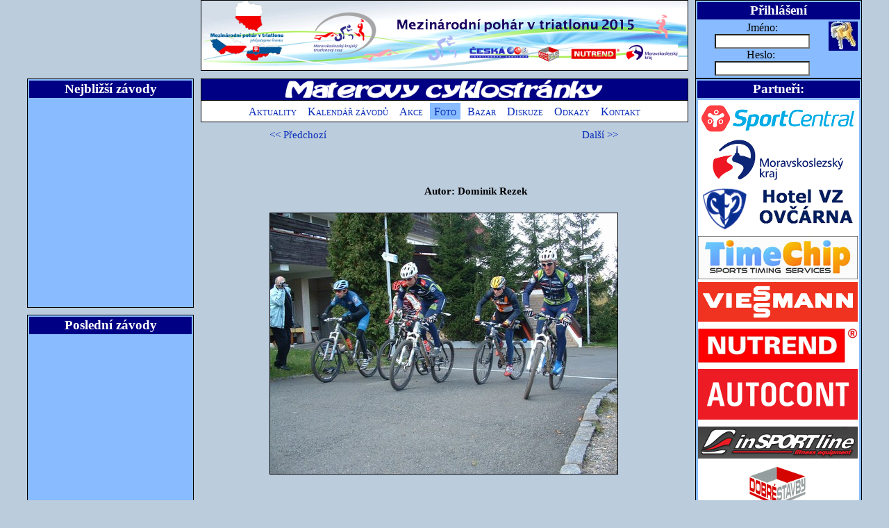

--- FILE ---
content_type: text/html; charset=UTF-8
request_url: http://cyklo.matera.cz/show_foto.php?no=1183&fotka=33
body_size: 4627
content:

<html>

<head>

<meta http-equiv="Content-Type" content="text/html; charset=utf-8">
<!--<meta http-equiv="Content-Type" content="text/html; charset=windows-1250" >
--> 
<meta name="description" content="Stránky cyklistiky, triatlonu a duatlonu." >
 <meta name="keywords" content="cyklistika, triatlon, duatlon, závody, termínovka, foto, fotky, diskuze, výsledky" >
 <meta name="author" content="Tomáš Matera" >
 <meta name="copyright" CONTENT="&copy;2006 Tomáš Matera">

 <link REL="SHORTCUT ICON" HREF="images/icon.ico" >
 <link rel="stylesheet" type="text/css" href="styles.css" >
<link rel="stylesheet" type="text/css" href="back4.css" >

<title>Materovy cyklostránky - Foto - Prohlížeč</title>

		






<script>

function hl_obr()

{			

			var obr = new Image();

			var adresa= "foto/foto_1183_33.JPG";

			obr.src = adresa;

			var vyska=obr.height;

			var sirka=obr.width;

			if(vyska!=0 || sirka!=0){

			if(obr.width>=obr.height && obr.height>500) {vyska=500; sirka=obr.width/(obr.height/vyska);}

			if(obr.height>obr.width && obr.width>500) {sirka=500; vyska=obr.height/(obr.width/sirka);}

			document.hlavni_obr.height = vyska;

			document.hlavni_obr.width = sirka;

			}



}



</script>

</head>



<body>

<table cellpadding="0" cellspacing="0" border="0" id="page"><tr style="height: 100px;">

	<td  style="width: 250px;"><div id="tl">

		<!--
<a href="http://www.czechtriseries.cz/Serie/Details/102" target="blank"><img src="images/logo_mtpm.png" style="height:100px;"></a>
-->
<!--<img src="images/pf13.jpg" style="height: 100px;">-->

<!--
<table class="board" style="height: 100px;">
<tr><td style="font-family:'Verdana' Verdana sans-serif; font-size:24pt; font-weight:bold; text-align:center; color:#ffff00; background-color:#0000aa;"><a href="http://www.lysacup.cz/" style="color:#ffff00;" >Lysa cup <br />2008</a></td></tr>
</table>
-->
<!--<a href="propozice/1388.pdf"><img src="images/vc_ostravy.png"></a>-->

	</div></td>



	<td  style="width: 700px;"><div id="tc"><!--
<a href="http://www.czechtriseries.cz/race/details/321" target="blank">
<img src="images/logo_jzt.png" style="width: 700px; height: 98px; border: 0px solid #000000;">
</a>
-->
<a href="http://www.czechtriseries.cz/Serie/Details/135" target="blank">
<img src="images/logo_mpvtt15.png" style="width: 700px; height: 100px; border: 1px solid #000000;">
</a>
</div></td>

	<td  style="width: 250px;"><div id="tr">

		
		<table class="board" style="height: 100px; text-align: center;">
			<tr><th colspan="3"><h2>Přihlášení</h2></th></tr>
	<form name="login"action="login.php?stranka=foto.php" method="post"><tr><td><div>Jméno: <input type="text" size="15" name="name" style="background-color: #ffffff"></div><div>Heslo:&nbsp <input type="password" size="15" name="password" style="background-color: #ffffff"></div></td><td style="vertical-align: top;"><input type="image" src="images/key.gif" ></td></tr></form>		</table>
		


	</div></td>

</tr><tr style="height: 570px;">

	<td>

	<div id="cl">

		
<!-- BlueBoard.cz Anketa 
<div id="blok-bbsluzba-938046"></div>
<a id="odkaz-bbsluzba-938046" href="http://blueboard.cz">BlueBoard.cz</a>
<script type="text/javascript" src="http://blueboard.cz/widget-anketa-938046"></script>
 BlueBoard.cz Anketa KONEC -->


<!-- <a href="http://ott.webnode.cz/jesenicky-zimni-triathlon/propozice/"><img src="images/logo_wxtt2.jpg" style="width:240px; margin-bottom:10px;"></a>-->

<table class="board" style="height: 330px;">
			<tr><th><h2>Nejbližší závody</h2></th></tr>
<tr><td>
<div style="overflow: auto; height: 285px;">
</div>
</td></tr>
</table>


<table class="board" style="height: 330px; margin-top:10px;">
			<tr><th><h2>Poslední závody</h2></th></tr>
<tr><td>
<div style="overflow: auto; height: 285px;">
</div>
</td></tr>
</table>

	</div>

	</td>

	<td>

	<div id="cc">	

	<div id="topmenu">

		<table style="width: 700px;" cellpadding="0" cellspacing="0" border="0"><tr>

		<td class="l">

		</td>

		<td class="c"><img src="images/topmenu.gif" style="width: 500px; height: 30px;"></td>

		<td class="r"></td>

		</tr></table>

	</div>

		<div id="topbar">
	<a href="index.php" >Aktuality</a>
	<a href="kalendar.php" >Kalendář závodů</a>
	<a href="akce.php" >Akce</a>
	<a href="foto.php" style="background-color: #88BBFF">Foto</a>
	<a href="bazar.php" >Bazar</a>
	<a href="diskuze.php" >Diskuze</a>
	<a href="odkazy.php" >Odkazy</a>
	<a href="kontakt.php" >Kontakt</a>
</div>



		<div id="middle">

		

		<table cellpadding="0" cellspacing="0" style="margin:0 auto; margin-top: 10px; text-align:center; font-size: 11pt; height: 540px; width: 502px;">

		<tr><td style="text-align:left;"><a href="show_foto.php?no=1183&fotka=32"><< Předchozí</a></td><td style="text-align:right;"><a href="show_foto.php?no=1183&fotka=34">Další >></a></td></tr>
<tr><th style="text-align:right;">Autor: Dominik Rezek</th></tr>			



<tr><td colspan="2"><img name="hlavni_obr" src="foto/foto_1183_33.JPG" alt="fotofoto/foto_1183_33.JPG" style="border: 1px solid #000000;text-align:center; margin: 0 auto;" onload="hl_obr();"></td></tr>



</table>

<table  cellpadding="0" cellspacing="0" style="margin:0 auto; margin-top: 10px;">	

		<tr><td style="vertical-align: middle;"><a href="show_foto.php?no=1183&fotka=1"><img style="width: 50px; border: 1px solid #000000; margin:1px;" src="foto/foto_1183_1.JPG"></a></td>
<td style="vertical-align: middle;"><a href="show_foto.php?no=1183&fotka=2"><img style="width: 50px; border: 1px solid #000000; margin:1px; " src="foto/foto_1183_2.JPG"></a></td>
<td style="vertical-align: middle;"><a href="show_foto.php?no=1183&fotka=3"><img style="width: 50px; border: 1px solid #000000; margin:1px; " src="foto/foto_1183_3.JPG"></a></td>
<td style="vertical-align: middle;"><a href="show_foto.php?no=1183&fotka=4"><img style="width: 50px; border: 1px solid #000000; margin:1px; " src="foto/foto_1183_4.JPG"></a></td>
<td style="vertical-align: middle;"><a href="show_foto.php?no=1183&fotka=5"><img style="width: 50px; border: 1px solid #000000; margin:1px; " src="foto/foto_1183_5.JPG"></a></td>
<td style="vertical-align: middle;"><a href="show_foto.php?no=1183&fotka=6"><img style="width: 50px; border: 1px solid #000000; margin:1px; " src="foto/foto_1183_6.JPG"></a></td>
<td style="vertical-align: middle;"><a href="show_foto.php?no=1183&fotka=7"><img style="width: 50px; border: 1px solid #000000; margin:1px; " src="foto/foto_1183_7.JPG"></a></td>
<td style="vertical-align: middle;"><a href="show_foto.php?no=1183&fotka=8"><img style="width: 50px; border: 1px solid #000000; margin:1px; " src="foto/foto_1183_8.JPG"></a></td>
<td style="vertical-align: middle;"><a href="show_foto.php?no=1183&fotka=9"><img style="width: 50px; border: 1px solid #000000; margin:1px; " src="foto/foto_1183_9.JPG"></a></td>
<td style="vertical-align: middle;"><a href="show_foto.php?no=1183&fotka=10"><img style="width: 50px; border: 1px solid #000000; margin:1px;" src="foto/foto_1183_10.JPG"></a></td></tr>
<tr><td style="vertical-align: middle;"><a href="show_foto.php?no=1183&fotka=11"><img style="width: 50px; border: 1px solid #000000; margin:1px;" src="foto/foto_1183_11.JPG"></a></td>
<td style="vertical-align: middle;"><a href="show_foto.php?no=1183&fotka=12"><img style="width: 50px; border: 1px solid #000000; margin:1px; " src="foto/foto_1183_12.JPG"></a></td>
<td style="vertical-align: middle;"><a href="show_foto.php?no=1183&fotka=13"><img style="width: 50px; border: 1px solid #000000; margin:1px; " src="foto/foto_1183_13.JPG"></a></td>
<td style="vertical-align: middle;"><a href="show_foto.php?no=1183&fotka=14"><img style="width: 50px; border: 1px solid #000000; margin:1px; " src="foto/foto_1183_14.JPG"></a></td>
<td style="vertical-align: middle;"><a href="show_foto.php?no=1183&fotka=15"><img style="width: 50px; border: 1px solid #000000; margin:1px; " src="foto/foto_1183_15.JPG"></a></td>
<td style="vertical-align: middle;"><a href="show_foto.php?no=1183&fotka=16"><img style="width: 50px; border: 1px solid #000000; margin:1px; " src="foto/foto_1183_16.JPG"></a></td>
<td style="vertical-align: middle;"><a href="show_foto.php?no=1183&fotka=17"><img style="width: 50px; border: 1px solid #000000; margin:1px; " src="foto/foto_1183_17.JPG"></a></td>
<td style="vertical-align: middle;"><a href="show_foto.php?no=1183&fotka=18"><img style="width: 50px; border: 1px solid #000000; margin:1px; " src="foto/foto_1183_18.JPG"></a></td>
<td style="vertical-align: middle;"><a href="show_foto.php?no=1183&fotka=19"><img style="width: 50px; border: 1px solid #000000; margin:1px; " src="foto/foto_1183_19.JPG"></a></td>
<td style="vertical-align: middle;"><a href="show_foto.php?no=1183&fotka=20"><img style="width: 50px; border: 1px solid #000000; margin:1px;" src="foto/foto_1183_20.JPG"></a></td></tr>
<tr><td style="vertical-align: middle;"><a href="show_foto.php?no=1183&fotka=21"><img style="width: 50px; border: 1px solid #000000; margin:1px;" src="foto/foto_1183_21.JPG"></a></td>
<td style="vertical-align: middle;"><a href="show_foto.php?no=1183&fotka=22"><img style="width: 50px; border: 1px solid #000000; margin:1px; " src="foto/foto_1183_22.JPG"></a></td>
<td style="vertical-align: middle;"><a href="show_foto.php?no=1183&fotka=23"><img style="width: 50px; border: 1px solid #000000; margin:1px; " src="foto/foto_1183_23.JPG"></a></td>
<td style="vertical-align: middle;"><a href="show_foto.php?no=1183&fotka=24"><img style="width: 50px; border: 1px solid #000000; margin:1px; " src="foto/foto_1183_24.JPG"></a></td>
<td style="vertical-align: middle;"><a href="show_foto.php?no=1183&fotka=25"><img style="width: 50px; border: 1px solid #000000; margin:1px; " src="foto/foto_1183_25.JPG"></a></td>
<td style="vertical-align: middle;"><a href="show_foto.php?no=1183&fotka=26"><img style="width: 50px; border: 1px solid #000000; margin:1px; " src="foto/foto_1183_26.JPG"></a></td>
<td style="vertical-align: middle;"><a href="show_foto.php?no=1183&fotka=27"><img style="width: 50px; border: 1px solid #000000; margin:1px; " src="foto/foto_1183_27.JPG"></a></td>
<td style="vertical-align: middle;"><a href="show_foto.php?no=1183&fotka=28"><img style="width: 50px; border: 1px solid #000000; margin:1px; " src="foto/foto_1183_28.JPG"></a></td>
<td style="vertical-align: middle;"><a href="show_foto.php?no=1183&fotka=29"><img style="width: 50px; border: 1px solid #000000; margin:1px; " src="foto/foto_1183_29.JPG"></a></td>
<td style="vertical-align: middle;"><a href="show_foto.php?no=1183&fotka=30"><img style="width: 50px; border: 1px solid #000000; margin:1px;" src="foto/foto_1183_30.JPG"></a></td></tr>
<tr><td style="vertical-align: middle;"><a href="show_foto.php?no=1183&fotka=31"><img style="width: 50px; border: 1px solid #000000; margin:1px;" src="foto/foto_1183_31.JPG"></a></td>
<td style="vertical-align: middle;"><a href="show_foto.php?no=1183&fotka=32"><img style="width: 50px; border: 1px solid #000000; margin:1px; " src="foto/foto_1183_32.JPG"></a></td>
<td style="vertical-align: middle;"><a href="show_foto.php?no=1183&fotka=33"><img style="width: 50px; border: 1px solid #000000; margin:1px; " src="foto/foto_1183_33.JPG"></a></td>
<td style="vertical-align: middle;"><a href="show_foto.php?no=1183&fotka=34"><img style="width: 50px; border: 1px solid #000000; margin:1px; " src="foto/foto_1183_34.JPG"></a></td>
<td style="vertical-align: middle;"><a href="show_foto.php?no=1183&fotka=35"><img style="width: 50px; border: 1px solid #000000; margin:1px; " src="foto/foto_1183_35.JPG"></a></td>
<td style="vertical-align: middle;"><a href="show_foto.php?no=1183&fotka=36"><img style="width: 50px; border: 1px solid #000000; margin:1px; " src="foto/foto_1183_36.JPG"></a></td>
<td style="vertical-align: middle;"><a href="show_foto.php?no=1183&fotka=37"><img style="width: 50px; border: 1px solid #000000; margin:1px; " src="foto/foto_1183_37.JPG"></a></td>
<td style="vertical-align: middle;"><a href="show_foto.php?no=1183&fotka=38"><img style="width: 50px; border: 1px solid #000000; margin:1px; " src="foto/foto_1183_38.JPG"></a></td>
<td style="vertical-align: middle;"><a href="show_foto.php?no=1183&fotka=39"><img style="width: 50px; border: 1px solid #000000; margin:1px; " src="foto/foto_1183_39.JPG"></a></td>
<td style="vertical-align: middle;"><a href="show_foto.php?no=1183&fotka=40"><img style="width: 50px; border: 1px solid #000000; margin:1px;" src="foto/foto_1183_40.JPG"></a></td></tr>

		</table>



		</div>





	</td>



	<td>

	<div id="cr">

		<table class="board"> <!--style="height: 295px;">-->
<tr><th><h2>Partneři:</h2></th></tr>
<tr><td>
<div class="partneri" style="background-color: #ffffff;">
<!--<a href="nabidka.php"><b>Nabídka pro partnery &gt;&gt;</b></a>-->



<a href="http://www.sportcentral.cz/" target="blank"><img src="images/sportcentral.png"></a><br />
<a href="http://www.kr-moravskoslezsky.cz/" target="blank"><img src="images/rlogo_msk.png"></a><br />
<a href="http://www.volareza.cz/index.php?s=cs-OV" target="blank"><img src="images/logo_ovcarna.png"></a><br />
<a href="http://www.timechip.cz/" target="blank"><img src="images/logo_timechip.jpg"></a><br />
<a href="http://www.viessmann.cz/" target="blank"><img src="images/rlogo_viessmann.png"></a><br />
<a href="http://www.nutrend.cz/" target="blank"><img src="images/rlogo_nutrend.png"></a><br />
<a href="http://www.autocont.cz/" target="blank"><img src="images/logo_autocont.png"></a><br />
<a href="http://www.insportline.cz/" target="blank"><img src="images/rlogo_insportline.png"></a><br />
<a href="http://www.dobrestavby.cz/" target="blank"><img src="images/rlogo_ds.png"></a><br />
<a href="http://www.mujtriatlon.cz/" target="blank"><img src="images/rlogo_msktts.png"></a><br />
<a href="http://www.triatlonklubostrava.cz/" target="blank"><img src="images/rlogo_tko.png"></a><br />
<a href="http://www.jiriteam.cz/" target="blank"><img src="images/rlogo_jt.png"></a><br />
<a href="http://www.ott.webnode.cz/" target="blank"><img src="images/rlogo_tto.png"></a><br />
<a href="http://www.czechtriseries.cz/" target="blank"><img src="images/rlogo_cts.png"></a><br />
<a href="http://www.xterra.cz/" target="blank"><img src="images/rlogo_xterra.png"></a><br />



<a href="http://www.sakura-massage.cz/" target="blank"><img src="images/logo_sakura.jpg"></a><br />
<a href="http://www.udrzbabudov.cz/" target="blank"><img src="images/logo_udrzbabudov.png"></a><br/>
<a href="http://www.sachasport.cz/" target="blank"><img src="images/logo_sachasport.png" style="padding: 10px 0 10px 0;"></a><br />
<a href="http://www.visalajka.cz" target="blank" title="Beskydy-Visalaje,ubytování"><img src="images/logo_visalajka.png" height="107" width="230" alt="Beskydy-Visalaje,ubytování"></a><br />
<!--
<a href="http://www.viessmann.cz/" target="blank"><img src="images/logo_viessmann.png" style="padding: 5px 0 5px 0;"></a><br />
-->
<!--
<object width="230" height="230">
<param name="movie" value="images/viessmann1.swf">
<embed src="images/viessmann3.swf" width="230" height="230"></embed>
</object><br />
-->
<!--<a href="http://www.beskyterra.cz/" target="blank"><img src="images/logo_beskydterra2.png"></a><br />-->
<!--<a href="http://www.beskyd-classic.cz/" target="blank"><img src="images/logo_beskyd_classic.png"></a>-->
<a href="http://www.ostravskypohar.estranky.cz/" target="blank"><img src="images/logo_op.jpg" width="230"></a><br />
<a href="http://www.acsvrbno.estranky.cz" target="blank"><img src="images/logo_acs_drak.jpg" style="width: 230px; height:30px;"></a><br />
<!--<a href="http://www.hanackypohar.com" target="blank"><img src="images/logo_hanacky_pohar.png" style="width: 230px; height:23px;"></a><br />-->
<!--<a href="http://www.cyklokros.cz" target="blank"><img src="images/cyklokros.png" style="width: 230px; height:42px;"></a>-->
<a href="http://www.cyklistikakrnov.com/" target="_blank"><img border="0" style="vertical-align:top;" src="http://www.cyklistikakrnov.com/cyklistika1.gif" width="88" height="31"></a>
<!--<a href="http://sundance.wz.cz/" target="_blank"><img border="0" src="images/logo_sundance.png" width="110" height="40"></a>-->
<!--
<a href="http://sport.syta.cz/" target="_blank"><img border="0" src="images/logo_syta.gif"></a><br />
-->
<!--

<a href="http://www.miklan.cz" target="blank"><img src="images/logo_miklan.gif" style="margin-bottom:5px; margin-right:5px"></a><a href="http://www.ev-servis.cz" target="blank"><img src="images/logo_ev.gif" style="margin-bottom:5px;"></a><br>
<a href="http://www.bernold.cz" target="blank"><img src="images/logo_bernold.gif" style="margin-bottom:5px; margin-right: 5px;"></a><a href="http://www.zakonycr.cz" target="blank"><img src="images/logo_arnetonline.gif" style="margin-bottom:5px;"></a><br>
<a href="http://www.sprinterbike.cz" target="blank"><img src="images/logo_kolsport.gif" style="margin-bottom:5px; margin-right: 5px;"></a><a href="http://www.preventmorava.cz" target="blank"><img src="images/logo_preventmorava.gif" style="margin-bottom:5px;"></a><br>
<a href="http://www.zpmvcr.cz" target="blank"><img src="images/logo_zpmv.gif" style="margin-bottom:5px; margin-right:5px;"></a><a href="http://www.bs-spoj.cz" target="blank"><img src="images/logo_bsspoj.gif" style="margin-bottom:5px;"></a>
-->

<!--
<table style="border: 1px solid #000000;  margin-bottom: 3px; width: 210px;"><tr style="text-align: center; font-size: 10pt;"><td>EP B.E.I.Eurolines (Silnice)</td></tr></table>
<table style="border: 1px solid #000000;  margin-bottom: 3px; width: 210px;"><tr style="text-align: center; font-size: 10pt;"><td>MSPM (Silnice)</td></tr></table>

<a href="http://www.mtbs.cz/Zavody/Ceskypohar/CeskypoharXC/" target="blank"><table style="border: 1px solid #000000;  margin-bottom: 3px; width: 210px;"><tr style="text-align: center; font-size: 10pt;"><td><a href="http://www.mtbs.cz/Zavody/Ceskypohar/CeskypoharXC/" target="blank" style="color:#052BB7; text-decoration: none;">Eeskę pohár XC (MTB)</a></td></tr></table></a>
<a href="http://www.cyklo-konecny.cz/cezcup/cezdefault.htm" target="blank"><table style="border: 1px solid #000000;  margin-bottom: 3px; width: 210px;"><tr style="text-align: center; font-size: 10pt;"><td><a href="http://www.cyklo-konecny.cz/cezcup/cezdefault.htm" target="blank" style="color:#052BB7; text-decoration: none;">EEZ cup (MTB)</a></td></tr></table></a>

<a href="http://www.triatlon.cz/cesky.php?lang=cz" target="blank"><table style="border: 1px solid #000000;  margin-bottom: 3px; width: 210px;"><tr style="text-align: center; font-size: 10pt;"><td><a href="http://www.triatlon.cz/cesky.php?lang=cz" target="blank" style="color:#052BB7; text-decoration: none;">EP (Triatlon & Duatlon)</a></td></tr></table></a>
<a href="http://www.ceskysvazcyklistiky.cz" target="blank"><table style="width: 210px; margin-bottom: 3px; border: 1px solid #000000; font-size: 10pt; text-align: center;"><tr><td><a href="http://www.csc-cyklistika.cz" target="blank">Eeskę svaz cyklistiky</a></td></tr></table></a>
<a href="http://www.triatlon.cz" target="blank"><table style="width: 210px; margin-bottom: 3px; border: 1px solid #000000; font-size: 10pt; text-align: center;"><tr><td><a href="http://www.triatlon.cz" target="blank">Eeskę svaz triatlonu</a></td></tr></table></a>
<a href="http://www2.webpark.cz/zavody/" target="blank"><table style="width: 210px; margin-bottom: 3px; border: 1px solid #000000; font-size: 10pt; text-align: center;"><tr><td><a href="http://www2.webpark.cz/zavody/" target="blank">MS krajskę svaz triatlonu</a></td></tr></table></a>
<a href="http://www.x-air.cz/" target="blank"><table style="width: 210px; margin-bottom: 3px; border: 1px solid #000000; font-size: 10pt; text-align: center;"><tr><td><a href="http://www.x-air.cz/" target="blank">X-AIR Ostrava</a></td></tr></table></a>
-->
</div>
</td></tr>
</table>
<!--
<div style="margin-top:10px;"><a href="http://www.cybex.cz/default.aspx?aff=RM13937&src=99"><img src="http://web.telecom.cz/Cybex/Images/CbxAd/CbxRef006.gif" border="0" alt="Internetovy obchod Cybex.cz"></a></div>
-->
<!--  PF
<table class="board" style="height: 155px; margin-top:10px;">
<tr><th>PF 2009</th></tr>
<tr><td style="text-align:center; vertical-align:center;">
<a href="foto/pf09.jpg">
<img src="foto/pf09.jpg" style="width:230px; border: 1px solid #000000;">
</a>
</td></tr>
</table>
-->

<!-- BlueBoard.cz Anketa 
<div id="blok-bbsluzba-837053" style="margin-top:10px; width:240px;"></div>
<a id="odkaz-bbsluzba-837053" href="http://blueboard.cz">BlueBoard.cz</a>
<script type="text/javascript" src="http://blueboard.cz/widget-anketa-837053"></script>
 BlueBoard.cz Anketa KONEC -->



<table cellpadding="0" cellspacing="0"  style="margin-top: 10px; width: 240px; text-align:left;">
<tr><td><A HREF="http://www.toplist.cz/" target="_blank"><IMG
SRC="http://toplist.cz/count.asp?logo=mc&ID=222678"
border="0" width="88" height="60"></A></td></tr></table>
	

	</div>

	</td>

</tr><tr style="height: 30px;">

	<td colspan="3">

	<div id="b">

		<span style="font-size: 10pt;">Dotazy a připomínky prosím pište na adresu webmastera.</span> <b>Webmaster: <a href="mailto: tomas.matera@seznam.cz" style="color: #ffffff;">Tomáš Matera</a></b>
	</div>

	</td>

</tr></table>

</body>

</html>


--- FILE ---
content_type: text/css
request_url: http://cyklo.matera.cz/back4.css
body_size: 33
content:
body {background-color: #bbccdd;}